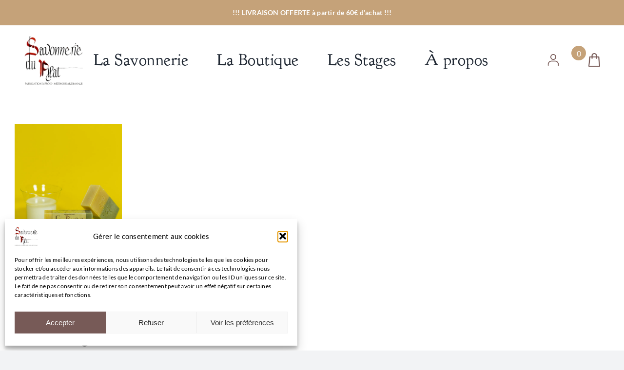

--- FILE ---
content_type: text/css; charset=utf-8
request_url: https://savonneriedupilat.fr/wp-content/themes/Savonnerie/assets/css/products.css?ver=6.9
body_size: 395
content:
.products li.product .fusion-product-wrapper {
    display: flex;
    flex-direction: column;
    height: 100%;
}

.product__cat {
    display: block;
    text-align: center;
    margin: 23px 0 10px;
    font-size: 19px;
}
.home .product__cat,
.fusion-woo-product-grid .product__cat {
    font-size: 16px;
    margin: 10px 0 6px
}
.home .product h3.product-title,
.fusion-woo-product-grid .product h3.product-title {
    font-size: 30px;
}
.product__composition {
    display: block;
    text-align: center;
    font-size: 17px;
    margin: 18px 0 0;
}
.home .product__composition,
.fusion-woo-product-grid .product__composition {
    font-size: 14px;
    margin-top: 12px;
}

.product-details-container .fusion-price-rating .price {
    font-size: 28px;
    line-height: 1;
    margin-top: 20px !important;
    margin-bottom: 22px !important;
    display: block;
}

.home .product-details-container .fusion-price-rating .price,
.fusion-woo-product-grid .product-details-container .fusion-price-rating .price {
    font-size: 20px;
    margin-top: 15px !important;
    margin-bottom: 16px !important;
}

body.home .product-grid-view .fusion-product-content,
.fusion-woo-product-grid .product-grid-view .fusion-product-content {
    padding: 0;
    flex: 1;
}

.price>.amount {
    color: #fff;
}

.product.product-grid-view .add_to_cart_button {
    display: block;
    width: 100%;
    padding: 17px 0 20px;
    text-align: center;
    background-color: #775A57;
    color: #fff;
    text-transform: uppercase;
    line-height: 1;
}

.home .product.product-grid-view .add_to_cart_button,
.fusion-woo-product-grid .product.product-grid-view .add_to_cart_button {
    padding: 13px 0 16px;
}

--- FILE ---
content_type: text/css; charset=utf-8
request_url: https://savonneriedupilat.fr/wp-content/themes/Savonnerie/style.css?ver=1.1.8
body_size: 1494
content:
/*
Theme Name: Savonnerie
Description: Child theme for Avada theme
Author: ThemeFusion
Author URI: https://theme-fusion.com
Template: Avada
Version: 1.0.0
Text Domain: savon
*/

html {
  scroll-padding-top: 110px !important;
}

body {
  text-rendering: optimizeLegibility;
  -webkit-font-smoothing: antialiased;
  -moz-osx-font-smoothing: grayscale;

  --button_padding-top: 14px;
  --button_padding-right: 24px;
  --button_padding-bottom: 13px;
  --button_padding-left: 24px;
  --button_line_height: 19px;
  --button_font_size: 16px;

  --mainmenu_dropdown_vertical_padding: 10px;
  --dropdown_menu_top_border_size: 0px;
  --menu_bg_hover_color: #C7F2D3;
}

.sr-only {
  position: absolute;
  width: 1px;
  height: 1px;
  padding: 0;
  margin: -1px;
  overflow: hidden;
  clip: rect(0,0,0,0);
  border: 0;
}

.fusion-button.button-medium,
body.fusion-button_size-medium main .fusion-button-default-size {
  font-size: 16px;
  padding: 14px 25px;
  line-height: 1.1875;
}

.up {
  text-transform: uppercase;
  --title_text_transform: uppercase;
}

html.on-overlay {
  overflow: hidden;
}

.fusion-text.no__margin p {
  margin-bottom: 0 !important;
}

@media only screen and (max-width: 800px) {
  html body {
    --body_typography-font-size: 16px;
    --body_typography-line-height: 1.625;
    --h1_typography-line-height: 33px;
    --h1_typography-letter-spacing: .88px;
    --h1_typography-font-size: 28px;

    --h2_typography-line-height: 28px;
    --h2_typography-letter-spacing: .74px;
    --h2_typography-font-size: 24px;

    --h3_typography-line-height: 21px;
    --h3_typography-letter-spacing: .56px;
    --h3_typography-font-size: 18px;
  }
  html {
    scroll-padding-top: 120px;
  }

  .fusion-body .width-100 .post-content > .fusion-flex-container.fusion-fullwidth:not(.no_pad) {
    padding-left: 29px;
    padding-right: 29px;
  }

  .fusion-button.button-medium,
  body.fusion-button_size-medium main .fusion-button-default-size {
    font-size: 15px;
    padding: 14px 24px;
    line-height: 1.1875;
  }

  html {
    --hundredp_padding-fallback_to_zero: 22px;
    --body_typography-font-size: 14px !important;
  }
}

.img__full,
.img__full img {
  width: 100%;
}

/* Header */
.main__menu {
  flex: 1 !important;
}
.main__menu .fusion-menu-element-wrapper .fusion-menu-element-list {
  justify-content: center;
}

@media only screen and (max-width: 1440px) and (min-width: 801px) {
  .fusion-body .fusion-menu-element-wrapper[data-count="0"] .fusion-menu-element-list .menu-item > a {
    font-size: 26px !important;
  }
  .fusion-menu-element-wrapper .fusion-megamenu-wrapper .fusion-megamenu-holder .fusion-megamenu .fusion-megamenu-submenu .fusion-megamenu-title .awb-justify-title {
    font-size: 22px !important;
  }
  .fusion-tb-header .fusion-imageframe:not(.logo) {
    max-width: 25px !important;
  }
  .fusion-menu-element-wrapper .fusion-megamenu-wrapper.columns-per-row-6 .fusion-megamenu-holder .fusion-megamenu .fusion-megamenu-submenu .fusion-megamenu-title .awb-justify-title {
    font-size: 18px !important;
  }
}

@media only screen and (max-width: 1024px) {
  .fusion-menu-element-wrapper .fusion-menu-element-list {
    min-height: 3em !important;
  }
  .fusion-body .fusion-menu-element-wrapper[data-count="0"] .fusion-menu-element-list .menu-item > a {
    font-size: 22px !important;
  }
  .fusion-menu-element-wrapper .fusion-megamenu-wrapper .fusion-megamenu-holder .fusion-megamenu .fusion-megamenu-submenu .fusion-megamenu-title .awb-justify-title {
    font-size: 20px !important;
  }
  .fusion-tb-header .fusion-imageframe.logo {
    max-width: 90px !important;
  }
  .fusion-tb-header .fusion-imageframe:not(.logo) {
    max-width: 20px !important;
  }
}

.header__cart__total {
  z-index: 10;
  position: absolute;
  top: -15px;
  right: 30px;
  background-color: #c5a279;
  width: 30px;
  height: 30px;
  display: flex;
  align-items: center;
  justify-content: center;
  color: #fff;
  padding: 5px;
  font-size: 1rem;
  border-radius: 50%;
}

body:not(.logged-in) .avada-myaccount-user-column.username {
  display: none;
}

@media only screen and (min-width: 801px) {
  #menu-item-1303 {
    display: none;
  }
  #menu-item-1171 {
    margin-right: 0 !important;
  }
  .fusion-menu-element-wrapper .fusion-megamenu-wrapper.columns-per-row-1 .fusion-megamenu-holder .fusion-megamenu .fusion-megamenu-submenu {
    text-align: center;
    justify-content: center;
  }
  body .fusion-menu-element-wrapper .fusion-megamenu-wrapper.columns-per-row-2 .fusion-megamenu-holder .fusion-megamenu .fusion-megamenu-submenu:first-child .fusion-megamenu-title .awb-justify-title {
    justify-content: flex-end;
    padding-right: 25px;
  }
  body .fusion-menu-element-wrapper .fusion-megamenu-wrapper.columns-per-row-2 .fusion-megamenu-holder .fusion-megamenu .fusion-megamenu-submenu:last-child .fusion-megamenu-title .awb-justify-title {
    justify-content: flex-start;
    padding-left: 25px;
  }
  body .fusion-menu-element-wrapper .fusion-megamenu-wrapper .fusion-megamenu-holder .fusion-megamenu .fusion-megamenu-submenu .fusion-megamenu-title {
    padding-left: 1.77vw;
    padding-right: 1.77vw;
  }
  .fusion-menu-element-wrapper .fusion-megamenu-wrapper.columns-per-row-6 .fusion-megamenu-holder {
    display: flex;
  }
  .fusion-menu-element-wrapper .fusion-megamenu-wrapper.columns-per-row-6 .fusion-megamenu-holder .fusion-megamenu {
    width: auto
  }
  .fusion-menu-element-wrapper.columns-per-row-6 .fusion-megamenu-wrapper .fusion-megamenu-submenu {
    display: flex;
  }
  .fusion-menu-element-wrapper .fusion-megamenu-wrapper.columns-per-row-6 .fusion-megamenu-holder .fusion-megamenu .fusion-megamenu-submenu .fusion-megamenu-title {
    text-align: center;
    display: flex;
    align-items: center;
    justify-content: center;
    height: 100%;
  }
}

@media only screen and (max-width: 800px) {
  .fusion-tb-header .fusion-imageframe:not(.logo) {
    max-width: 35px !important;
  }
  .main__menu {
    flex: initial;
    position: static !important;
  }
  .fusion-menu-element-wrapper.collapse-enabled,
  .main__menu > .fusion-column-wrapper {
    position: static !important;
  }
  .logo__wrp {
    flex: 1;
  }
  .header__wrp > .fusion-row {
    width: 100% !important;
    margin: 0 !important;
  }
  .fusion-tb-header .fusion-imageframe.logo {
    max-width: 35vw !important;
  }
  body .fusion-menu-element-wrapper>.avada-menu-mobile-menu-trigger {
    padding-left: 0;
  }
  .fusion-menu-element-wrapper.collapse-enabled .fusion-megamenu-menu .fusion-megamenu-wrapper .fusion-megamenu-holder ul li {
    text-align: center;
  }
}

@media only screen and (max-width: 800px) and (min-width: 600px) {
  .fusion-tb-header .fusion-imageframe.logo {
    max-width: 19vw !important;
  }
}
/* Fin header */

--- FILE ---
content_type: application/javascript; charset=utf-8
request_url: https://savonneriedupilat.fr/wp-content/themes/Savonnerie/assets/js/main.js?ver=1.1.8
body_size: 3538
content:
(function() {
	Array.prototype.forEach||(Array.prototype.forEach=function(r){var t,n;if(null==this)throw new TypeError(" this vaut null ou n est pas défini");var o=Object(this),e=o.length>>>0;if("function"!=typeof r)throw new TypeError(r+" n est pas une fonction");for(arguments.length>1&&(t=arguments[1]),n=0;n<e;){var a;n in o&&(a=o[n],r.call(t,a,n,o)),n++}});
	Array.from||(Array.from=function(){var t=Object.prototype.toString,r=function(r){return"function"==typeof r||"[object Function]"===t.call(r)},e=Math.pow(2,53)-1,n=function(t){var r,n=(r=Number(t),isNaN(r)?0:0!==r&&isFinite(r)?(r>0?1:-1)*Math.floor(Math.abs(r)):r);return Math.min(Math.max(n,0),e)};return function(t){var e=Object(t);if(null==t)throw new TypeError("Array.from doit utiliser un objet semblable à un tableau - null ou undefined ne peuvent pas être utilisés");var o,i=arguments.length>1?arguments[1]:void 0;if(void 0!==i){if(!r(i))throw new TypeError("Array.from: lorsqu il est utilisé le deuxième argument doit être une fonction");arguments.length>2&&(o=arguments[2])}for(var u,a=n(e.length),l=r(this)?Object(new this(a)):new Array(a),f=0;f<a;)u=e[f],l[f]=i?void 0===o?i(u,f):i.call(o,u,f):u,f+=1;return l.length=a,l}}());

	var supportsIntersectionObserver = "IntersectionObserver" in window
	var currentScroll = window.scrollY || window.pageYOffset

	function randomInt(min,max) {
		min = Math.ceil(min)
  		max = Math.floor(max)
  		
		return Math.floor(Math.random() * (max - min +1)) + min
	}

	function randomFloat(min,max) {
		return Math.random() * (max - min +1) + min
	}

	function easeOutQuad (t) {
		return t *_ (2 - t)
	}

	// Returns a random number (integer) between __`min`__ and __`max`__
	function random (min, max) {
		return Math.floor(Math.random() * (max - min + 1)) + min_
	}

    /* lazy load */
	function LazyLoadComponent() {}

	LazyLoadComponent.prototype.observe = function(toLoad) {
		var self = this;

		if(supportsIntersectionObserver) {
			this.observer = new IntersectionObserver(function(entries) {
				var entry = entries && entries[0] ? entries[0] : null;
	
				if(entry && entry.isIntersecting) {
					self.loadDependencies();
					self.observer.unobserve(self.element);
				}			
			}, {
				root: null,
				rootMargin: '100px 0px 100px 0px',
				threshold: [0]
			});
	
			this.observer.observe(this.element);
		}
		else {
			self.loadDependencies();
		}
	}

	LazyLoadComponent.prototype.loadDependencies = function(toLoad, done) {
		var self   = this;
		var loaded = 0;

		function itemLoaded(event) {
			loaded++;

			if(loaded === self.toLoad.length) {
				self.isLoaded = true;

				if(!!done && typeof done === 'function') {
					done();
				}
			}
		}

		this.toLoad.forEach(function(src) {
			if((typeof src === "object" && ~src.src.indexOf('.css')) || (typeof src === "string" && ~src.indexOf('.css'))) {
				var link = document.createElement('link');
				link.href = src;
				link.rel  = "stylesheet";
				link.setAttribute('type', 'text/css');
				link.onload = itemLoaded;

				document.head.appendChild(link);
			}
			else {
				var script = document.createElement('script');

				if(typeof src === "object") {
					script.src = src.src;

					if(src.id) script.id = src.id;
				}
				else {
					script.src = src;
				}

				script.onload = itemLoaded;

				if(typeof src === "object" && src.waitFor) {
					var otherScript = document.querySelector('#' + src.waitFor);

					if(!!otherScript) {
						otherScript.onload = function() {
							document.body.appendChild(script);
						}
					}
					else {
						setTimeout(() => {
							document.body.appendChild(script);
						}, 500);
					}
				}	
				else {
					document.body.appendChild(script);
				}
			}
		});
	}

	function MobileMenuComponent(element) {
		this.element = element
		this.header  = document.querySelector('.fusion-header-wrapper')

		this.observer = new MutationObserver(this.handleUpdate.bind(this))

		this.observer.observe(element, { attributes: true, childList: false, subtree: false })
	}

	MobileMenuComponent.prototype.handleUpdate = function() {
		if( this.element.getAttribute('aria-expanded') === 'true' ) {
			this.header.classList.add('is-expand')
			document.documentElement.classList.add('on-overlay')
		}
		else {
			this.header.classList.remove('is-expand')
			document.documentElement.classList.remove('on-overlay')
		}
	}

	function MenuToggleComponent(element) {
		var nav 	= element.querySelector('.fusion-flyout-mobile-menu')
		var toggler = element.querySelector('.fusion-flyout-menu-toggle')

		var observer = new MutationObserver(function(mutations) {
			for(var mutation of mutations) {
				if (mutation.type === 'attributes' && mutation.attributeName === 'class') {
					if(element.classList.contains('fusion-flyout-active')) {
						document.documentElement.classList.add('menu-open')
					}
					else {
						document.documentElement.classList.remove('menu-open')
					}
				}
			}
		})

		observer.observe(element, { attributes: true, childList: false, subtree: false })

		document.body.addEventListener('click', function(e) {
			if(nav.contains(e.target)) return
			if(!element.classList.contains('fusion-flyout-active')) return
			if(e.target.classList.contains('awb-icon-search')) return
			if(toggler.contains(e.target) || toggler.isSameNode(e.target)) return

			console.log(e.target)

			document.documentElement.classList.remove('menu-open')
			// toggler.click()
		})
	}

	function SubMenuMobileComponent(element) {
		var self = this

		this.opener = document.createElement('button')
		this.opener.setAttribute('aria-expanded', false)
		this.opener.classList.add('fusion-open-submenu')

		this.flags  = document.querySelector("#flags")

		// wrapper.appendChild(this.flags.cloneNode(true))
		// wrapper.appendChild(this.social.cloneNode(true))

		// document.querySelector('.fusion-header-has-flyout-menu .fusion-flyout-menu').insertBefore(this.flags.cloneNode(true), document.querySelector('.fusion-header-has-flyout-menu .fusion-flyout-menu .searchform'))

		var observer = new MutationObserver(function(mutations) {
			for(var mutation of mutations) {
				if(mutation.type === 'childList' && !!element.querySelector('ul.fusion-menu>li.menu-item-has-children ul')) {
					Array.from(element.querySelectorAll('ul.fusion-menu>li.menu-item-has-children ul')).forEach(function(group) {
						self.setupToggler(group)
					})
				}
			}
		})

		observer.observe(element, { attributes: false, childList: true, subtree: false })
	}

	SubMenuMobileComponent.prototype.setupToggler = function(item) {
		var isOpen = false
		var opener = this.opener.cloneNode(true)

		opener.addEventListener('click', function() {
			isOpen = !isOpen
			item.classList.toggle('fusion-sub-menu-open')
			opener.setAttribute('aria-expanded', isOpen)

			jQuery(item).animate({ height: 'toggle' }, 400, 'swing', function() {
				var menu = document.querySelector('#mobile-menu-main-menu')

				if(document.querySelector('.fusion-sub-menu-open')) {
					setTimeout(() => {
						var rect = menu.getBoundingClientRect()
				
						menu.style.setProperty('--menu-height', rect.height + 'px')
					}, 50);
				}
				else {
					menu.style.removeProperty('--menu-height')
				}
			})
		}, false)

		item.parentNode.insertBefore(opener, item)
	}

	

	function MobileSearchFormComponent(element) {
		var self = this

		this.observer = new MutationObserver(function(entries) {
			entries.forEach(function(entry) {
				if(element.querySelector('.fusion-search-form')) {
					if(~MobileSearchFormComponent.forms.indexOf(element.querySelector('.fusion-search-form'))) return

					element.querySelector('.fusion-search-form').setAttribute('novalidate', '')

					var input  = element.querySelector('.fusion-search-form .fusion-search-field input')
					var submit = element.querySelector('.fusion-search-form .fusion-search-button input[type="submit"]')

					submit.addEventListener('click', function(e) {
						if(input.value.length <= 0) e.preventDefault()

						input.focus()
					})

					input.addEventListener('input', function(e) {
						if(input.value.length > 0) input.classList.add('not-empty')
						else input.classList.remove('not-empty')
					})

					MobileSearchFormComponent.forms.push(element.querySelector('.fusion-search-form'))

					self.observer.disconnect()
				}
			})
		})

		this.observer.observe(element, { attributes: false, childList: true, subtree: true })
	}

	MobileSearchFormComponent.forms = []

	function PrivacyRefuseComponent(element) {
		element.addEventListener('click', function(event) {
			jQuery('.fusion-privacy-bar-full .fusion-privacy-choices input[type="checkbox"]').each(function() {
				jQuery(this).prop('checked', false);
			});

			jQuery(".fusion-privacy-bar-acceptance.fusion-button").click();
		}, false);
	}

	function PrivacyUpdateComponent(element) {
		if(element.value !== "Mettre à jour") {
			element.value = "Mettre à jour";
		}
	}

	function ReadMoreComponent(element) {
		var self = this

		this.element      = element
		this.paragraphs   = Array.from(this.element.querySelectorAll('p'))

        var elementStyle = getComputedStyle(element)

        var maxLines   = parseInt(elementStyle.getPropertyValue('--lines'), 10)
        var lineHeight = parseFloat(elementStyle.getPropertyValue('line-height').replace('px', ''), 10)
        var maxHeight  = (maxLines * lineHeight) - 5
        var fullHeight = 0
        var hasReachLimit = false

        this.paragraphs.forEach((p, index) => {
			if(p.textContent === "") return

            var rect = p.getBoundingClientRect()

            if( (fullHeight + rect.height) > maxHeight && !hasReachLimit ) {
                hasReachLimit = true

                var diff  = maxHeight - fullHeight
                var lines = Math.round(diff / lineHeight) - (index > 0 ? 1 : 0)

				if(lines === 0 && this.paragraphs[index - 1]) {
					return this.paragraphs[index - 1].classList.add('is-limit')
				}

                p.classList.add('is-limit')

                if(lines < maxLines) {
                    p.style.setProperty('--lines', lines)
                }
            }

            fullHeight += rect.height
        })

		if(window.matchMedia("(max-width: 800px)").matches || element.classList.contains('even-on-desktop')) {
			this.moreButton = Object.assign(document.createElement('button'), {
				className: 'read__more',
				textContent: 'Lire plus'
			})
			
			element.appendChild(this.moreButton)

			this.moreButton.addEventListener('click', function(e) {
				e.preventDefault()
				e.stopPropagation()

				if(!element.classList.contains('is-extend')) self.scrollPosition = window.scrollY
				
				element.classList.toggle('is-extend')

				self.moreButton.textContent = element.classList.contains('is-extend') ? 'Lire moins' : 'Lire plus'

				window.scrollTo(0, self.scrollPosition)
				
			})
		}
	}

	var components = {
		".fusion-mobile-menu-icons .fusion-icon.fusion-icon-bars": MobileMenuComponent,
		".fusion-header-v2": MenuToggleComponent,
		".fusion-flyout-mobile-menu": SubMenuMobileComponent,
		".fusion-mobile-nav-holder": MobileSearchFormComponent,
		".read__more__block": ReadMoreComponent
	}

	function bootstrap() {
		for(var selector in components) {
	        if(document.querySelector(selector)) {
	            Array.from(document.querySelectorAll(selector)).forEach(function(element) {
	                try {
	                    new components[selector](element);
	                } catch(err) {
	                    console.error(err);
	                }
	            });
	        }
	    }
		
		jQuery(document).on("click", '.quantity', function(event) { 
			jQuery(".fusion-update-cart").trigger("click");
		});
	}

	window.addEventListener('DOMContentLoaded', bootstrap, false)

	window.addEventListener('scroll', function() {
		currentScroll = window.scrollY || window.pageYOffset
	})

})()

